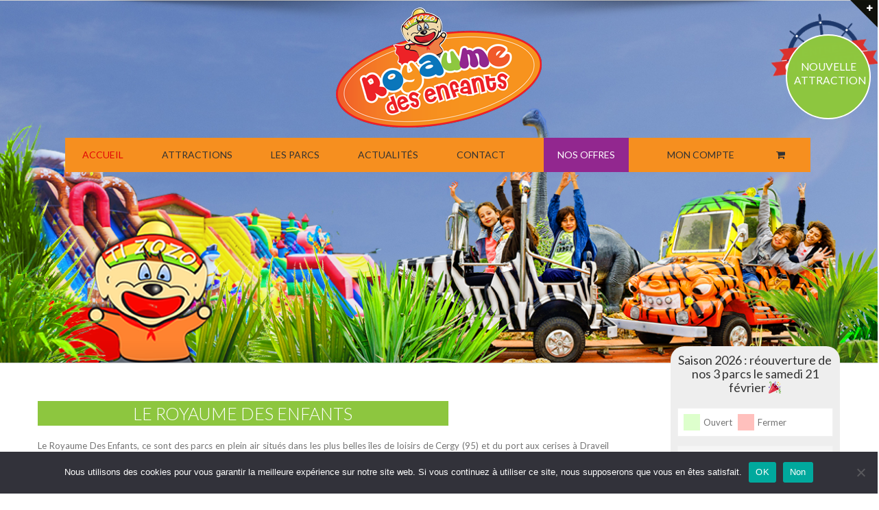

--- FILE ---
content_type: text/css
request_url: https://www.royaumedesenfants.com/wp-content/plugins/minmax-quantity-for-woocommerce/css/shop.css?ver=1.3.4.1
body_size: 129
content:
.br_ce_image_currency{
    cursor: pointer;
    display: inline-block;
}
.br_ce_image_currency input{
    display: none;
}
.br_ce_image_currency img{
    padding: 10%;
}
.br_ce_image_currency input:checked + img{
    background-color: rgba(0,0,125, 0.5);
}
.br_mm_single_product_limitations {
    margin-right: 0 !important;
    margin-left: 0 !important;
}
.br_mm_single_product_limitations li {
    margin-left: 15px;
}